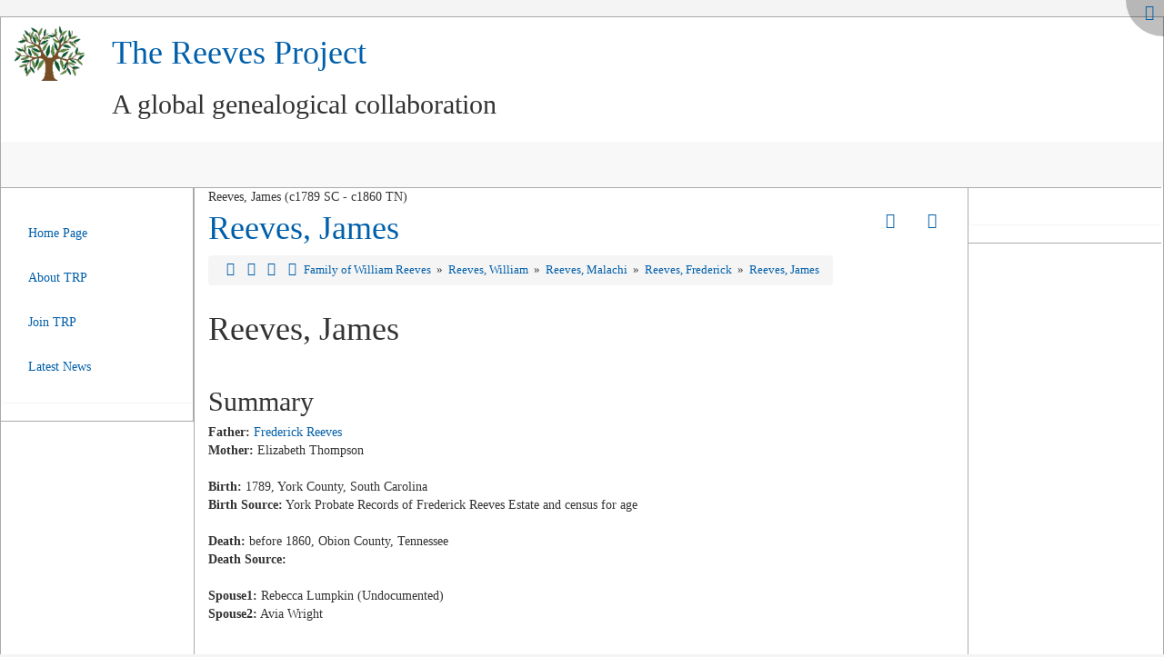

--- FILE ---
content_type: text/html; charset=utf-8
request_url: https://thereevesproject.org/data/tiki-index.php?page=Reeves_James_3584&structure=FamilyOf_Reeves_William_3114&page_ref_id=8643
body_size: 12939
content:
<!DOCTYPE html>
<html lang="en" id="page_3377">
<head>
	
<!--Latest IE Compatibility-->
<meta http-equiv="X-UA-Compatible" content="IE=Edge">
<meta http-equiv="Content-Type" content="text/html; charset=utf-8">
<meta name="generator" content="Tiki Wiki CMS Groupware - https://tiki.org">

<meta content="https://thereevesproject.org/data/" name="twitter:domain"> 


			<link rel="canonical" href="https://thereevesproject.org/data/tiki-index.php?page=Reeves_James_3584">
		<meta content="https://thereevesproject.org/data/tiki-index.php?page=Reeves_James_3584" property="og:url">
	
	<meta name="keywords" content="Reeves, Reaves, Reavis, Reeve, Reves, Revis, Rives, Ryves, genealogy, family history, wiki us sc tn  ">

		<meta name="description" content="The Reeves Project a global genealogical collaboration for the Reeves and similar surnames" property="og:description">
	<meta name="twitter:description" content="The Reeves Project a global genealogical collaboration for the Reeves and similar surnames">

<meta content="The Reeves Project" property="og:site_name">
<meta content="The Reeves Project" name="twitter:site">



<title>Reeves, James | The Reeves Project</title>


<meta property="og:title" content="Reeves, James | The Reeves Project">

<meta name="twitter:title" content="Reeves, James | The Reeves Project">

			<meta content="website" property="og:type">
	

<meta name="twitter:card" content="summary">

						

<!--[if lt IE 9]>
	<script src="vendor_bundled/vendor/afarkas/html5shiv/dist/html5shiv.min.js" type="text/javascript"></script>
<![endif]-->
		
<meta name="msapplication-config" content="themes/base_files/favicons/browserconfig.xml">

<link rel="icon" href="themes/base_files/favicons/favicon-16x16.png" sizes="16x16" type="image/png">
<link rel="apple-touch-icon" href="themes/base_files/favicons/apple-touch-icon.png" sizes="180x180">
<link rel="icon" href="themes/base_files/favicons/favicon-32x32.png" sizes="32x32" type="image/png">
<link rel="manifest" href="themes/base_files/favicons/manifest.json">
<link rel="shortcut icon" href="themes/base_files/favicons/favicon.ico">
<link rel="mask-icon" href="themes/base_files/favicons/safari-pinned-tab.svg" color="#5bbad5">
<link rel="stylesheet" href="temp/public/minified_497036ce1394afb54572797002a8cc8a.css" type="text/css">
<link rel="stylesheet" href="temp/public/minified_bf8fb75517971e9d4059b4db48052e3b.css" type="text/css">
<link rel="stylesheet" href="temp/public/minified_15d1f17e4e74faf93ee4d67474f3150b.css" type="text/css">
<link rel="stylesheet" href="temp/public/minified_c6fc67152bd963c7d6894067196b1e7f.css" type="text/css">
<link rel="stylesheet" href="temp/public/minified_8cb8ded68c91be76f2488a969b9f14ca.css" type="text/css">
<link rel="stylesheet" href="temp/public/minified_71571c396e2e1401f21f6042867f262e.css" type="text/css">
<link rel="stylesheet" href="temp/public/minified_cdde0a4031f18901c88ebd541f31f8d6.css" type="text/css">
<style type="text/css"><!--
/* css 0 */
.ui-autocomplete-loading { background: white url("img/spinner.gif") right center no-repeat; }
#tiki-center .sub_comment {padding-left: 20px; margin-top: -7px; }
#TRP-Menu4 {style:block; line-height: 250%}
#mod-last_visitors_wp_1.clearfix.panel-body div.date {float: right;}
#mod-last_visitors_wp_1.clearfix.panel-body li {clear: both;}
#mod-last_modif_pagesright2 {margin-left: -32px;}
#mod-who_is_thereright3.clearfix.panel-body ul {margin-left: -32px;}
#mod-wiki_last_commentsright3 {margin-left: -32px;}
#mod-forums_last_postsright4 {margin-left: -32px;}
blockquote {font-size: 14px; background-color: FloralWhite;}
h1.pagetitle {margin-top: 5px;}
#page-data h1 {margin-top: 5px; margin-bottom: 8px;}
#page-data h2 {margin-top: 15px; margin-bottom: 8px;}
#page-data h3 {margin-top: 5px; margin-bottom: 5px;}
hr {margin-top: 2px; margin-bottom: 7px; border-top: 1px solid #a9a9a9;}
div.freetaglist {float:right;}
-->
</style>
<!--[if IE 8]>
<link rel="stylesheet" href="themes/base_files/feature_css/ie8.css" type="text/css">
<![endif]-->
<!--[if IE 9]>
<link rel="stylesheet" href="themes/base_files/feature_css/ie9.css" type="text/css">
<![endif]-->
	<meta name="google-site-verification" content="tG1GUnmhdqTSQSdeoCZ6NKEx6FcI04CuVsJcow07nHE" /><meta name="y_key" content="cf7dbc018da7d783" /><meta name="msvalidate.01" content="9818ADF75774192E7116E197FF517C90" /><meta name="msvalidate.01" content="54D80DED2BE90AFF735C99AE9801ABDF" /><meta name="viewport" content="width=device-width, initial-scale=1">
	<meta name="viewport" content="width=device-width, initial-scale=1.0">
</head>
<body class=" tiki  tiki-index tiki_wiki_page layout_basic en">






	<div id="fullscreenbutton">
					<a title="Fullscreen" href="/data/tiki-index.php?page=Reeves_James_3584&amp;page_ref_id=8643&amp;fullscreen=y"><span class="icon icon-expand fa fa-expand fa-fw "   ></span></a>			</div>

	<div id="ajaxLoading">Loading...</div>
<div id="ajaxLoadingBG">&nbsp;</div>
<div id="ajaxDebug"></div>

<div class="container">
	<div class="page-header" id="page-header">
		<div class="content clearfix modules row top_modules" id="top_modules">
	




			<div id="module_28" style=""
				 class="module box-logo">
				<div id="mod-logotop1">
										<div  style="background-color: transparent;"  class="pull-left sitelogo"><a href="./" title="Tikiwiki powered site - click here for logon screen &amp; home page"><img src="trpfiles/TRPtree60.png" alt="Site Logo" style="max-width: 100%; height: auto"></a></div><div class="pull-left sitetitles"><h1 class="sitetitle"><a href="./">The Reeves Project</a></h1><h2 class="sitesubtitle">A global genealogical collaboration</h2></div>
													
					</div>
</div>


</div>
		<div class="topbar row" id="topbar">
			<div class="content clearfix modules" id="topbar_modules">
	
 





			<div id="module_29" style=""
				 class="module box-menu">
				<div id="mod-menutopbar2">
																<nav class="navbar navbar-default" role="navigation">
									<div class="navbar-header">
						<button type="button" class="navbar-toggle" data-toggle="collapse" data-target="#mod-menutopbar2 .navbar-collapse">
							<span class="sr-only">Toggle navigation</span>
							<span class="icon-bar"></span>
							<span class="icon-bar"></span>
							<span class="icon-bar"></span>
						</button>
											</div>
					<div class="collapse navbar-collapse">
												<nav class="role_navigation">
</nav>
					</div>
							</nav>
			
													
					</div>
</div>


</div>
		</div>
	</div>

	<div class="row row-middle" id="row-middle">
											<div class="col-md-8 col-md-push-2 col1" id="col1">
								

<div id="tikifeedback">
	</div>

				
			
<div class="wikitopline clearfix" style="clear: both;">
	<div class="content">
					<div class="wikiinfo pull-left">
				
				
				Reeves, James (c1789 SC - c1860 TN)

											</div>
		 
	</div> 
</div> 

					<div class="wikiactions_wrapper">
		<div class="wikiactions icons btn-group pull-right">
			<div class="btn-group">
				
				
				
				
													<div class="btn-group structures">
												<a class="btn btn-link dropdown-toggle" data-toggle="dropdown" data-hover="dropdown">
							<span class="icon icon-structure fa fa-sitemap fa-fw "   ></span>
						</a>
						<ul class="dropdown-menu dropdown-menu-right" role="menu">
							<li class="dropdown-title">
								Structures
							</li>
							<li class="divider"></li>
							<li role="presentation">
																	<a href="tiki-index.php?page=Reeves_James_3584&amp;structure=US_State_TN"  class="tips" title="Show structure: US_State_TN">
																					Tennessee
																			</a>
																	<a href="tiki-index.php?page=Reeves_James_3584&amp;structure=FamilyOf_Reeves_William_3114"  title="Current structure: FamilyOf_Reeves_William_3114" class="selected tips" >
																					Family of William Reeves
																			</a>
															</li>
													</ul>
											</div>
				
				
																	<div class="btn-group page_actions">
																<a class="btn btn-link" data-toggle="dropdown" data-hover="dropdown" href="#">
						<span class="icon icon-menu-extra fa fa-chevron-down fa-fw "   ></span>
					</a>
					<ul class="dropdown-menu dropdown-menu-right">
						<li class="dropdown-title">
							Page actions
						</li>
						<li class="divider"></li>
						<li>
													</li>
																																																			<li>
								<a href="tiki-print.php?page=Reeves_James_3584&amp;structure=FamilyOf_Reeves_William_3114&amp;page_ref_id=8643">
									<span class="icon icon-print fa fa-print fa-fw "   ></span> Print
																	</a>
							</li>
																								
																		
																							</ul>
									
					</div>
							</div>
		</div> 
	</div>
	
				
												
					<h1 class="pagetitle"><a class="" title="refresh" href="tiki-index.php?page=Reeves_James_3584">Reeves, James</a></h1>
		
	
				
				
			
	
				
	
	
	<article id="top" class="wikitext clearfix">
					
			
							<div class="tocnav">
	<div class="clearfix">
		<div class="pull-left breadcrumb">
												<a class="tips" title="Structure:Family of William Reeves"  href="/data/tiki-index.php?page=FamilyOf_Reeves_William_3114&amp;structure=FamilyOf_Reeves_William_3114&amp;page_ref_id=8473" ><span class="icon icon-home fa fa-home fa-fw "   ></span></a>														<a href="tiki-index.php?page=Reeves_Thomas_3587&amp;structure=FamilyOf_Reeves_William_3114&amp;page_ref_id=8642" class="tips" title="Previous page:Reeves, Thomas">
					<span class="icon icon-caret-left fa fa-caret-left fa-fw "   ></span>
				</a>
										<a href="tiki-index.php?page=Reeves_Frederick_3233&amp;structure=FamilyOf_Reeves_William_3114&amp;page_ref_id=8639" class="tips" title="Parent page:Reeves, Frederick">
					<span class="icon icon-up fa fa-sort-asc fa-fw "   ></span>
				</a>
										<a href="tiki-index.php?page=Reeves_Elizabeth_3591&amp;structure=FamilyOf_Reeves_William_3114&amp;page_ref_id=8644" class="tips" title="Next page:Reeves, Elizabeth">
					<span class="icon icon-caret-right fa fa-caret-right fa-fw "   ></span>
				</a>
														<a href="tiki-index.php?page=FamilyOf_Reeves_William_3114&amp;structure=FamilyOf_Reeves_William_3114&amp;page_ref_id=8473">
											Family of William Reeves
									</a>
							&nbsp;»&nbsp;				<a href="tiki-index.php?page=Reeves_William_3441&amp;structure=FamilyOf_Reeves_William_3114&amp;page_ref_id=8474">
											Reeves, William
									</a>
							&nbsp;»&nbsp;				<a href="tiki-index.php?page=Reeves_Malachi_3348&amp;structure=FamilyOf_Reeves_William_3114&amp;page_ref_id=8585">
											Reeves, Malachi
									</a>
							&nbsp;»&nbsp;				<a href="tiki-index.php?page=Reeves_Frederick_3233&amp;structure=FamilyOf_Reeves_William_3114&amp;page_ref_id=8639">
											Reeves, Frederick
									</a>
							&nbsp;»&nbsp;				<a href="tiki-index.php?page=Reeves_James_3584&amp;structure=FamilyOf_Reeves_William_3114&amp;page_ref_id=8643">
											Reeves, James
									</a>
					</div>
								</div>
</div>
			
					 

		
		<div id="page-data" class="clearfix">
										<h1 class="showhide_heading" id="Reeves_James">  Reeves, James<a href="#Reeves_James" class="heading-link"><span class="icon icon-link fa fa-link fa-fw "   ></span></a></h1>
<br />
<h2 class="showhide_heading" id="Summary">  Summary<a href="#Summary" class="heading-link"><span class="icon icon-link fa fa-link fa-fw "   ></span></a></h2>
<strong>Father:</strong> <a href="tiki-index.php?page=Reeves_Frederick_3233" title="Reeves, Frederick (1755 NC - 1820 SC)" class="wiki wiki_page">Frederick Reeves</a><br />
<strong>Mother:</strong> Elizabeth Thompson<br />
<br />
<strong>Birth:</strong> 1789, York County, South Carolina<br />
<strong>Birth Source:</strong> York Probate Records of Frederick Reeves Estate and census for age<br />
<br />
<strong>Death:</strong> before 1860, Obion County, Tennessee<br />
<strong>Death Source:</strong><br />
<br />
<strong>Spouse1:</strong> Rebecca Lumpkin (Undocumented)<br />
<strong>Spouse2:</strong> Avia Wright<br />
<br />
<h2 class="showhide_heading" id="Narrative">  Narrative<a href="#Narrative" class="heading-link"><span class="icon icon-link fa fa-link fa-fw "   ></span></a></h2>
<strong>Presumed children of James Reeves and Rebecca Lumpkin:</strong><br />
<ol><li>Thomas Franklin Reeves, b. 13 Aug 1817, SC
</li></ol><strong>Children of James Reeves and Avia Wright:</strong><br />
<ol><li>James Green Reeves, b. c1827
</li><li>Mary J. Reeves, b. c1836
</li><li>Sarah Ann Reeves, b. c1838
</li></ol>Although James Green Reeves, born circa 1827 was previously believed to be a child of James Reeves' marriage (undocumented) to Rebecca Lumpkin, an 1823 York County SC deed by William Wright to his daughter Avia Reeves, wife of James Reeves, establishes that James Reeves was married to Avia Wright prior to 1823.<br />
<br />
Several of the sons of <a href="tiki-index.php?page=Reeves_Frederick_3233" title="Reeves, Frederick (1755 NC - 1820 SC)" class="wiki wiki_page">Frederick Reeves</a>, James, <a href="tiki-index.php?page=Reeves_Hiram_3583" title="Reeves, Hiram (1793 SC - 1875 TN)" class="wiki wiki_page">Hiram</a> and <a href="tiki-index.php?page=Reeves_Samuel_P_3585" title="Reeves, Samuel P. (c1801 SC - c1850 TN)" class="wiki wiki_page">Samuel</a>, appear to have left York County, South Carolina shortly after the 1830 US Census and migrated to Obion County, Tennessee. By 1840 the same three Reeves individuals are recorded in Obion County, Tennessee in that census and again in 1850. By the 1850 census Samuel Reeves appears to have died and his wife Jane is listed as the head of household.<br />
<br />
From the Court of Pleas & Quarter Sessions, July Court 1835, of Obion County, Tennessee (Page 245).<br />
This day a petition from sundry citizens of Obion County was presented to the court, praying that a road may be opened or a jury of view appointed to view out a road from Troy to the Reelfoot Lake as near a place called Davidson's Camp, to run near the present trail to said part as convenient.  It is therefore ordered by the court that <strong>James Reeves</strong>, <a href="tiki-index.php?page=Reeves_Hiram_3583" title="Reeves, Hiram (1793 SC - 1875 TN)" class="wiki wiki_page">Hiram Reeves</a>, William Hutchinson, John L. Bartlett, George W. Cunningham, Richard Hill and Daniel Waling be appointed a Jury of view to view out and lay off said road, and that they report to the next term of this court.<br />
<br />
<h2 class="showhide_heading" id="Sources">  Sources<a href="#Sources" class="heading-link"><span class="icon icon-link fa fa-link fa-fw "   ></span></a></h2>
1823 Deed, William Wright to Avia Reeves, York SC Deed Book K, p.96-97<br />
1830 Census - York County, South Carolina<br />
1840 Census - Obion County, Tennessee<br />
1850 Census - District 6, Obion County, Tennessee<br />
<br />
					</div>

		
			</article> 

	
	<footer class="help-block">
		
					<em>	Contributors to this page: <a title="User:Beverly" href="tiki-user_information.php?userId=17" class="userlink tips geolocated" data-geo-lat='29.481039' data-geo-lon='-98.34906' data-geo-zoom='14'>Beverly</a>
						and
				<a title="User:Jonathan_Reeves" href="tiki-user_information.php?userId=40" class="userlink tips geolocated" data-geo-lat='32.623029298546' data-geo-lon='-85.494873225696' data-geo-zoom='2'>Jonathan_Reeves</a>
	.
	<br>
	Page last modified on Monday 01 of June, 2020 11:56:22 CDT by <a title="User:Beverly" href="tiki-user_information.php?userId=17" class="userlink tips geolocated" data-geo-lat='29.481039' data-geo-lon='-98.34906' data-geo-zoom='14'>Beverly</a>.
	
	
</em>		
		
			</footer>

		
	
						
		
	
	
	
			
							</div>
			<div class="col-md-2 col-md-pull-8" id="col2">
				<div class="content clearfix modules" id="left_modules">
	




<div id="module_27"
	class="panel panel-default box-TRP-Menu4 cssmenubox module">
			<div class="panel-heading">
					</div>
			<div id="mod-TRP-Menu4left4"
			 style="display: block;"
			 class="clearfix panel-body">
								
<div id="TRP-Menu4" style="display:block;">
<nav class="role_navigation">
			<ul id="cssmenu0" class="nav cssmenu_vert menu45"><li class="dropdown option329 menuSection menuSection0 menuLevel0"><a href="tiki-index.php?page=HomePage_Wiki"><span class="menuText">Home Page</span></a></li><li class="dropdown option330 menuSection menuSection0 menuLevel0"><a href="tiki-index.php?page=TRP_About_Us"><span class="menuText">About TRP</span></a></li><li class="dropdown option331 menuSection menuSection0 menuLevel0"><a href="tiki-index.php?page=TRP_Join_Us"><span class="menuText">Join TRP</span></a></li><li class="dropdown option333 menuSection menuSection0 menuLevel0"><a href="tiki-index.php?page=YY971_News_Latest"><span class="menuText">Latest News</span></a></li></ul>
</nav></div>

														</div>
				
							</div>
			

</div>
			</div>
			<div class="col-md-2" id="col3">
				<div class="content clearfix modules" id="right_modules">
	




<div id="module_35"
	class="panel panel-default box-TRP-Menu-Empty cssmenubox module">
			<div class="panel-heading">
					</div>
			<div id="mod-TRP-Menu-Emptyright6"
			 style="display: block;"
			 class="clearfix panel-body">
								
<div id="TRP-Menu-Empty" style="display:block;">
<nav class="role_navigation">
			<ul id="cssmenu1" class="nav cssmenu_vert menu46"></ul>
</nav></div>

														</div>
				
							</div>
			

</div>
			</div>
			</div>

	<footer class="footer" id="footer">
		<div class="footer_liner">
			<div class="content clearfix modules row row-sidemargins-zero" id="bottom_modules">
	




			<div id="module_32" style=""
				 class="module box-bot_logo_code">
				<div id="mod-bot_logo_codebottom1">
										
<div id="bot_logo_code" style="display:block;">
<div style="text-align: center"><small>Copyright    ©   2010-2026  &nbsp  &nbsp  The Reeves Project & Contributing Authors - All Rights Reserved       &nbsp  &nbsp  &nbsp  &nbsp  &nbsp &nbsp &nbsp  &nbsp  &nbsp  &nbsp &nbsp &nbsp  &nbsp  &nbsp  &nbsp &nbsp &nbsp  &nbsp  &nbsp  &nbsp                                                                                                                                                                                                                                                                      <a href="tiki-index.php?page=TRP_Terms_and_Conditions" title="TRP - Terms and Conditions" class="wiki wiki_page">Terms and Conditions</a></small></div><br /></div>

													
					</div>
</div>


</div>
		</div>
	</footer>
</div>



<div id="bootstrap-modal" class="modal fade footer-modal" tabindex="-1" role="dialog" aria-labelledby="myModalLabel" aria-hidden="true">
	<div class="modal-dialog">
		<div class="modal-content">
			
			<div class="modal-header">
				<h4 class="modal-title" id="myModalLabel"></h4>
			</div>
		</div>
	</div>
</div>
<div id="bootstrap-modal-2" class="modal fade footer-modal" tabindex="-1" role="dialog" aria-labelledby="myModalLabel" aria-hidden="true">
	<div class="modal-dialog">
		<div class="modal-content">
		</div>
	</div>
</div>
<div id="bootstrap-modal-3" class="modal fade footer-modal" tabindex="-1" role="dialog" aria-labelledby="myModalLabel" aria-hidden="true">
	<div class="modal-dialog">
		<div class="modal-content">
		</div>
	</div>
</div>
	
	



<!-- Put JS at the end -->
	
	
<script type="text/javascript" src="https://www.google.com/recaptcha/api.js?hl=en"></script>
<script type="text/javascript" src="temp/public/min_main_b21e0322e2543375b36e5197c29e21f6.js"></script>
<script type="text/javascript" src="lang/en/language.js"></script>
<script type="text/javascript" src="lib/captcha/captchalib.js"></script>
	
<script type="text/javascript">
<!--//--><![CDATA[//><!--
// js 0 
tiki_cookie_jar=new Object();
setCookieBrowser('javascript_enabled', '1800562361000', '', new Date(1800562361000));
$.lang = 'en';

// JS Object to hold prefs for jq
var jqueryTiki = {"ui":true,"ui_theme":"smoothness","tooltips":true,"autocomplete":true,"superfish":true,"reflection":false,"tablesorter":false,"colorbox":true,"cboxCurrent":"{current} \/ {total}","sheet":false,"carousel":false,"validate":true,"zoom":false,"effect":"","effect_direction":"vertical","effect_speed":"400","effect_tabs":"slide","effect_tabs_direction":"vertical","effect_tabs_speed":"fast","home_file_gallery":1,"autosave":true,"sefurl":false,"ajax":true,"syntaxHighlighter":false,"chosen":false,"chosen_sortable":false,"mapTileSets":["openstreetmap"],"infoboxTypes":["trackeritem","activity"],"googleStreetView":false,"googleStreetViewOverlay":false,"googleMapsAPIKey":"ABQIAAAAsvNtShWEXP4M33lfWtZJiRSNau-uZ-sZVFViFdAzhUMvacJA5xQttWIlJ0hVWyuJgrEVGi61nZhCVw","structurePageRepeat":true,"mobile":false,"no_cookie":false,"language":"en","useInlineComment":false,"useInlineAnnotations":false,"helpurl":"http:\/\/doc.tiki.org\/","shortDateFormat":"yy-mm-dd","shortTimeFormat":"HH:mm","username":null,"userRealName":null,"userAvatar":"https:\/\/thereevesproject.org\/data\/img\/noavatar.png?v=1677681769","autoToc_inline":false,"autoToc_pos":"right","autoToc_offset":"10","bingMapsAPIKey":"","nextzenAPIKey":"","current_object":{"type":"wiki page","object":"Reeves_James_3584"}}

var syntaxHighlighter = {
	ready: function(textarea, settings) { return null; },
	sync: function(textarea) { return null; },
	add: function(editor, $input, none, skipResize) { return null; },
	remove: function($input) { return null; },
	get: function($input) { return null; },
	fullscreen: function(textarea) { return null; },
	find: function(textareaEditor, val) { return null; },
	searchCursor: [],
	replace: function(textareaEditor, val, replaceVal) { return null; },
	insertAt: function(textareaEditor, replaceString, perLine, blockLevel) { return null; }
};

jqueryTiki.iconset = {"defaults":["500px","adjust","adn","align-center","align-justify","align-left","align-right","amazon","ambulance","anchor","android","angellist","angle-double-down","angle-double-left","angle-double-right","angle-double-up","angle-down","angle-left","angle-right","angle-up","apple","archive","area-chart","arrow-circle-down","arrow-circle-left","arrow-circle-o-down","arrow-circle-o-left","arrow-circle-o-right","arrow-circle-o-up","arrow-circle-right","arrow-circle-up","arrow-down","arrow-left","arrow-right","arrow-up","arrows","arrows-alt","arrows-h","arrows-v","asterisk","at","automobile","backward","balance-scale","ban","bank","bar-chart","bar-chart-o","barcode","bars","battery-0","battery-1","battery-2","battery-3","battery-4","battery-empty","battery-full","battery-half","battery-quarter","battery-three-quarters","bed","beer","behance","behance-square","bell","bell-o","bell-slash","bell-slash-o","bicycle","binoculars","birthday-cake","bitbucket","bitbucket-square","bitcoin","black-tie","bluetooth","bluetooth-b","bold","bolt","bomb","book","bookmark","bookmark-o","briefcase","btc","bug","building","building-o","bullhorn","bullseye","bus","buysellads","cab","calculator","calendar","calendar-check-o","calendar-minus-o","calendar-o","calendar-plus-o","calendar-times-o","camera","camera-retro","car","caret-down","caret-left","caret-right","caret-square-o-down","caret-square-o-left","caret-square-o-right","caret-square-o-up","caret-up","cart-arrow-down","cart-plus","cc","cc-amex","cc-diners-club","cc-discover","cc-jcb","cc-mastercard","cc-paypal","cc-stripe","cc-visa","certificate","chain","chain-broken","check","check-circle","check-circle-o","check-square","check-square-o","chevron-circle-down","chevron-circle-left","chevron-circle-right","chevron-circle-up","chevron-down","chevron-left","chevron-right","chevron-up","child","chrome","circle","circle-o","circle-o-notch","circle-thin","clipboard","clock-o","clone","close","cloud","cloud-download","cloud-upload","cny","code","code-fork","codepen","codiepie","coffee","cog","cogs","columns","comment","comment-o","commenting","commenting-o","comments","comments-o","compass","compress","connectdevelop","contao","copy","copyright","creative-commons","credit-card","credit-card-alt","crop","crosshairs","css3","cube","cubes","cut","cutlery","dashboard","dashcube","database","dedent","delicious","desktop","deviantart","diamond","digg","dollar","dot-circle-o","download","dribbble","dropbox","drupal","edge","edit","eject","ellipsis-h","ellipsis-v","empire","envelope","envelope-o","envelope-square","eraser","eur","euro","exchange","exclamation","exclamation-circle","exclamation-triangle","expand","expeditedssl","external-link","external-link-square","eye","eye-slash","eyedropper","facebook","facebook-official","facebook-square","fast-backward","fast-forward","fax","female","fighter-jet","file","file-archive-o","file-audio-o","file-code-o","file-excel-o","file-image-o","file-movie-o","file-o","file-pdf-o","file-photo-o","file-picture-o","file-powerpoint-o","file-sound-o","file-text","file-text-o","file-video-o","file-word-o","file-zip-o","files-o","film","filter","fire","fire-extinguisher","firefox","flag","flag-checkered","flag-o","flash","flask","flickr","floppy-o","folder","folder-o","folder-open","folder-open-o","font","fonticons","fort-awesome","forumbee","forward","foursquare","frown-o","futbol-o","gamepad","gavel","gbp","ge","gear","gears","genderless","get-pocket","gg","gg-circle","gift","git","git-square","github","github-alt","github-square","gittip","glass","globe","google","google-plus","google-plus-square","google-wallet","graduation-cap","group","h-square","hacker-news","hand-grab-o","hand-lizard-o","hand-o-down","hand-o-left","hand-o-right","hand-o-up","hand-paper-o","hand-peace-o","hand-pointer-o","hand-rock-o","hand-scissors-o","hand-spock-o","hand-stop-o","hashtag","hdd-o","header","headphones","heart","heartbeat","heart-o","history","home","hospital-o","hotel","hourglass","hourglass-1","hourglass-2","hourglass-3","hourglass-end","hourglass-half","hourglass-o","hourglass-start","houzz","html5","i-cursor","ils","image","inbox","indent","industry","info","info-circle","inr","instagram","institution","internet-explorer","ioxhost","italic","joomla","jpy","jsfiddle","key","keyboard-o","krw","language","laptop","lastfm","lastfm-square","leaf","leanpub","legal","lemon-o","level-down","level-up","life-bouy","life-buoy","life-ring","life-saver","lightbulb-o","line-chart","link","linkedin","linkedin-square","linux","list","list-alt","list-ol","list-ul","location-arrow","lock","long-arrow-down","long-arrow-left","long-arrow-right","long-arrow-up","magic","magnet","mail-forward","mail-reply","mail-reply-all","male","map","map-marker","map-o","map-pin","map-signs","mars","mars-double","mars-stroke","mars-stroke-h","mars-stroke-v","maxcdn","meanpath","medium","medkit","meh-o","mercury","microphone","microphone-slash","minus","minus-circle","minus-square","minus-square-o","mixcloud","mobile","mobile-phone","modx","money","moon-o","mortar-board","motorcycle","mouse-pointer","music","navicon","neuter","newspaper-o","object-group","object-ungroup","odnoklassniki","odnoklassniki-square","opencart","openid","opera","optin-monster","outdent","pagelines","paint-brush","paper-plane","paper-plane-o","paperclip","paragraph","paste","pause","pause-circle","pause-circle-o","paw","paypal","pencil","pencil-square","pencil-square-o","percent","phone","phone-square","photo","picture-o","pie-chart","pied-piper","pied-piper-alt","pinterest","pinterest-p","pinterest-square","plane","play","play-circle","play-circle-o","plug","plus","plus-circle","plus-square","plus-square-o","power-off","print","product-hunt","puzzle-piece","qq","qrcode","question","question-circle","quote-left","quote-right","ra","random","rebel","recycle","reddit","reddit-alien","reddit-square","refresh","registered","remove","renren","reorder","repeat","reply","reply-all","retweet","rmb","road","rocket","rotate-left","rotate-right","rouble","rss","rss-square","rub","ruble","rupee","safari","save","scissors","scribd","search","search-minus","search-plus","sellsy","send","send-o","server","share","share-alt","share-alt-square","share-square","share-square-o","shekel","sheqel","shield","ship","shirtsinbulk","shopping-bag","shopping-basket","shopping-cart","sign-in","sign-out","signal","simplybuilt","sitemap","skyatlas","skype","slack","sliders","slideshare","smile-o","soccer-ball-o","sort","sort-alpha-asc","sort-alpha-desc","sort-amount-asc","sort-amount-desc","sort-asc","sort-desc","sort-down","sort-numeric-asc","sort-numeric-desc","sort-up","soundcloud","space-shuttle","spinner","spoon","spotify","square","square-o","stack-exchange","stack-overflow","star","star-half","star-half-empty","star-half-full","star-half-o","star-o","steam","steam-square","step-backward","step-forward","stethoscope","sticky-note","sticky-note-o","stop","stop-circle","stop-circle-o","street-view","strikethrough","stumbleupon","stumbleupon-circle","subscript","subway","suitcase","sun-o","superscript","support","table","tablet","tachometer","tag","tags","tasks","taxi","television","tencent-weibo","terminal","text-height","text-width","th","th-large","th-list","thumb-tack","thumbs-down","thumbs-o-down","thumbs-o-up","thumbs-up","ticket","times","times-circle","times-circle-o","tint","toggle-down","toggle-left","toggle-off","toggle-on","toggle-right","toggle-up","trademark","train","transgender","transgender-alt","trash","trash-o","tree","trello","tripadvisor","trophy","truck","try","tty","tumblr","tumblr-square","turkish-lira","tv","twitch","twitter","twitter-square","umbrella","underline","undo","university","unlink","unlock","unlock-alt","unsorted","upload","usb","usd","user","user-md","user-plus","user-secret","user-times","users","venus","venus-double","venus-mars","viacoin","vimeo","video-camera","vimeo-square","vine","vk","volume-down","volume-off","volume-up","warning","wechat","weibo","weixin","wheelchair","wifi","wikipedia-w","windows","won","wordpress","wrench","xing","xing-square","y-combinator","yahoo","yc","yelp","yen","youtube","youtube-play","youtube-square","american-sign-language-interpreting","asl-interpreting","assistive-listening-systems","audio-description","blind","braille","deaf","deafness","envira","fa","first-order","font-awesome","gitlab","glide","glide-g","google-plus-circle","google-plus-official","hard-of-hearing","instagram","low-vision","pied-piper","question-circle-o","sign-language","signing","snapchat","snapchat-ghost","snapchat-square","themeisle","universal-access","viadeo","viadeo-square","volume-control-phone","wheelchair-alt","wpbeginner","wpforms","yoast","address-book","address-book-o","address-card","address-card-o","bandcamp","bath","bathtub","drivers-license","drivers-license-o","eercast","envelope-open","envelope-open-o","etsy","free-code-camp","grav","handshake-o","id-badge","id-card","id-card-o","imdb","linode","meetup","microchip","podcast","quora","ravelry","s15","shower","snowflake-o","superpowers","telegram","thermometer","thermometer-0","thermometer-1","thermometer-2","thermometer-3","thermometer-4","thermometer-empty","thermometer-full","thermometer-half","thermometer-quarter","thermometer-three-quarters","times-rectangle","times-rectangle-o","user-circle","user-circle-o","user-o","vcard","vcard-o","window-close","window-close-o","window-maximize","window-minimize","window-restore","wpexplorer"],"icons":{"actions":{"id":"play-circle"},"admin":{"id":"cog"},"add":{"id":"plus-circle"},"admin_ads":{"id":"film"},"admin_articles":{"id":"newspaper-o"},"admin_blogs":{"id":"bold"},"admin_calendar":{"id":"calendar"},"admin_category":{"id":"sitemap fa-rotate-270"},"admin_comments":{"id":"comment"},"admin_community":{"id":"group"},"admin_connect":{"id":"link"},"admin_copyright":{"id":"copyright"},"admin_directory":{"id":"folder-o"},"admin_faqs":{"id":"question"},"admin_features":{"id":"power-off"},"admin_fgal":{"id":"folder-open"},"admin_forums":{"id":"comments"},"admin_freetags":{"id":"tags"},"admin_gal":{"id":"file-image-o"},"admin_general":{"id":"cog"},"admin_i18n":{"id":"language"},"admin_intertiki":{"id":"exchange"},"admin_login":{"id":"sign-in"},"admin_user":{"id":"user"},"admin_look":{"id":"image"},"admin_maps":{"id":"map-marker"},"admin_messages":{"id":"envelope-o"},"admin_metatags":{"id":"tag"},"admin_module":{"id":"cogs"},"admin_payment":{"id":"credit-card"},"admin_performance":{"id":"tachometer"},"admin_polls":{"id":"tasks"},"admin_profiles":{"id":"cube"},"admin_rating":{"id":"check-square"},"admin_rss":{"id":"rss"},"admin_score":{"id":"trophy"},"admin_search":{"id":"search"},"admin_semantic":{"id":"arrows-h"},"admin_security":{"id":"lock"},"admin_sefurl":{"id":"search-plus"},"admin_share":{"id":"share-alt"},"admin_socialnetworks":{"id":"thumbs-up"},"admin_stats":{"id":"bar-chart"},"admin_textarea":{"id":"edit"},"admin_trackers":{"id":"database"},"admin_userfiles":{"id":"cog"},"admin_video":{"id":"video-camera"},"admin_webmail":{"id":"inbox"},"admin_webservices":{"id":"cog"},"admin_wiki":{"id":"file-text-o"},"admin_workspace":{"id":"desktop"},"admin_wysiwyg":{"id":"file-text"},"admin_print":{"id":"print"},"admin_packages":{"id":"gift"},"admin_rtc":{"id":"bullhorn"},"articles":{"id":"newspaper-o"},"attach":{"id":"paperclip"},"audio":{"id":"file-audio-o"},"back":{"id":"arrow-left"},"background-color":{"id":"paint-brush"},"backlink":{"id":"reply"},"backward_step":{"id":"step-backward"},"box":{"id":"list-alt"},"cart":{"id":"shopping-cart"},"chart":{"id":"area-chart"},"code_file":{"id":"file-code-o"},"collapsed":{"id":"plus-square-o"},"comments":{"id":"comments-o"},"compose":{"id":"pencil"},"computer":{"id":"desktop"},"contacts":{"id":"group"},"content-template":{"id":"file-o"},"create":{"id":"plus"},"delete":{"id":"times"},"difference":{"id":"strikethrough"},"disable":{"id":"minus-square"},"documentation":{"id":"book"},"down":{"id":"sort-desc"},"education":{"id":"graduation-cap"},"envelope":{"id":"envelope-o"},"erase":{"id":"eraser"},"error":{"id":"exclamation-circle"},"excel":{"id":"file-excel-o"},"expanded":{"id":"minus-square-o"},"export":{"id":"download"},"file":{"id":"file-o"},"file-archive":{"id":"folder"},"file-archive-open":{"id":"folder-open"},"floppy":{"id":"floppy-o"},"font-color":{"id":"font","class":"text-danger"},"forward_step":{"id":"step-forward"},"fullscreen":{"id":"arrows-alt"},"h1":{"id":"header"},"h2":{"id":"header","size":".9"},"h3":{"id":"header","size":".8"},"help":{"id":"question-circle"},"history":{"id":"clock-o"},"horizontal-rule":{"id":"minus"},"html":{"id":"html5"},"image":{"id":"file-image-o"},"import":{"id":"upload"},"index":{"id":"spinner"},"information":{"id":"info-circle"},"keyboard":{"id":"keyboard-o"},"like":{"id":"thumbs-up"},"link-external":{"id":"external-link"},"link-external-alt":{"id":"external-link-square"},"list-numbered":{"id":"list-ol"},"listgui_display":{"id":"desktop"},"listgui_filter":{"id":"filter"},"listgui_format":{"id":"indent"},"listgui_pagination":{"id":"book"},"listgui_output":{"id":"eye"},"listgui_column":{"id":"columns"},"listgui_tablesorter":{"id":"table"},"listgui_icon":{"id":"user"},"listgui_body":{"id":"align-justify"},"listgui_carousel":{"id":"slideshare"},"listgui_sort":{"id":"sort-alpha-desc"},"listgui_wikitext":{"id":"file-text-o"},"listgui_caption":{"id":"align-center"},"log":{"id":"history"},"login":{"id":"sign-in"},"logout":{"id":"sign-out"},"mailbox":{"id":"inbox"},"menu":{"id":"bars"},"menu-extra":{"id":"chevron-down"},"menuitem":{"id":"angle-right"},"merge":{"id":"random"},"minimize":{"id":"compress"},"module":{"id":"cogs"},"more":{"id":"ellipsis-h"},"move":{"id":"exchange"},"next":{"id":"arrow-right"},"notepad":{"id":"file-text-o"},"notification":{"id":"bell-o"},"off":{"id":"power-off"},"ok":{"id":"check-circle"},"page-break":{"id":"scissors"},"pdf":{"id":"file-pdf-o"},"permission":{"id":"key"},"plugin":{"id":"puzzle-piece"},"popup":{"id":"list-alt"},"post":{"id":"pencil"},"powerpoint":{"id":"file-powerpoint-o"},"previous":{"id":"arrow-left"},"quotes":{"id":"quote-left"},"ranking":{"id":"sort-numeric-asc"},"screencapture":{"id":"camera"},"selectall":{"id":"file-text"},"settings":{"id":"wrench"},"sharethis":{"id":"share-alt"},"smile":{"id":"smile-o"},"sort-down":{"id":"sort-desc"},"sort-up":{"id":"sort-asc"},"star-empty":{"id":"star-o"},"star-empty-selected":{"id":"star-o","class":"text-success"},"star-half-rating":{"id":"star-half-full"},"star-half-selected":{"id":"star-half-full","class":"text-success"},"star-selected":{"id":"star","class":"text-success"},"status-open":{"id":"circle","style":"color:green"},"status-pending":{"id":"adjust","style":"color:orange"},"status-closed":{"id":"times-circle-o","style":"color:grey"},"stop-watching":{"id":"eye-slash"},"structure":{"id":"sitemap"},"success":{"id":"check"},"textfile":{"id":"file-text-o"},"three-d":{"id":"cube"},"time":{"id":"clock-o"},"title":{"id":"text-width"},"toggle-off":{"id":"toggle-off"},"toggle-on":{"id":"toggle-on"},"trackers":{"id":"database"},"translate":{"id":"language"},"trash":{"id":"trash-o"},"unlike":{"id":"thumbs-down"},"up":{"id":"sort-asc"},"video":{"id":"file-video-o"},"video_file":{"id":"file-video-o"},"vimeo":{"id":"vimeo-square"},"view":{"id":"search-plus"},"warning":{"id":"exclamation-triangle"},"watch":{"id":"eye"},"watch-group":{"id":"group"},"wiki":{"id":"file-text-o"},"wizard":{"id":"magic"},"word":{"id":"file-word-o"},"wysiwyg":{"id":"file-text"},"zip":{"id":"file-zip-o"}},"tag":"span","prepend":"fa fa-","append":" fa-fw","rotate":{"90":" fa-rotate-90","180":" fa-rotate-180","270":" fa-rotate-270","horizontal":" fa-flip-horizontal","vertical":" fa-flip-vertical"}}
var zoomToFoundLocation = "street";

var bootstrapButton;
if (typeof $.fn.button.noConflict === "function") {
	bootstrapButton = $.fn.button.noConflict() // return $.fn.button to previously assigned value
	$.fn.bootstrapBtn = bootstrapButton            // give $().bootstrapBtn the Bootstrap functionality
}

$.service = function (controller, action, query) {
		if (! query) {
			query = {};
		}
		query.controller = controller;

		if (action) {
			query.action = action;
		}

		return "tiki-ajax_services.php?" + $.buildParams(query);
	};
// js 2 

try {
	var timezone = Intl.DateTimeFormat().resolvedOptions().timeZone;
	setCookie("local_tz", timezone);
} catch (e) {}

if (! timezone) {
	function inArray(item, array) {
		for (var i in array) {
			if (array[i] === item) {
				return i;
			}
		}
		return false;
	}
	var allTimeZoneCodes = ["ACDT","ACST","ADDT","ADT","AEDT","AEST","AHDT","AHST","AKDT","AKST","AMT","APT","AST","AWDT","AWST","AWT","BDST","BDT","BMT","BOST","BST","CAST","CAT","CDDT","CDT","CEMT","CEST","CET","CMT","CPT","CST","CWT","CHST","DMT","EAT","EDDT","EDT","EEST","EET","EMT","EPT","EST","EWT","FFMT","FMT","GMT","GST","HDT","HKST","HKT","HMT","HST","IDDT","IDT","IMT","IST","JDT","JMT","JST","KDT","KMT","KST","LST","MDDT","MDST","MDT","MMT","MPT","MSD","MSK","MST","MWT","NDDT","NDT","NPT","NST","NWT","NZDT","NZMT","NZST","PDDT","PDT","PKST","PKT","PLMT","PMMT","PMT","PPMT","PPT","PST","PWT","QMT","RMT","SAST","SDMT","SET","SJMT","SMT","SST","TBMT","TMT","UCT","UTC","WAST","WAT","WEMT","WEST","WET","WIB","WITA","WIT","WMT","YDDT","YDT","YPT","YST","YWT","A","B","C","D","E","F","G","H","I","K","L","M","N","O","P","Q","R","S","T","U","V","W","X","Y","Z"];
	var now = new Date();
	var now_string = now.toString();
	var offsethours = - now.getTimezoneOffset() / 60;
	setCookie("local_tzoffset", offsethours);
	var m = now_string.match(/[ \(]([A-Z]{3,6})[ \)]?[ \d]*$/);	// try three or more char tz first at the end or just before the year
	if (!m) {
		m = now_string.match(/[ \(]([A-Z]{1,6})[ \)]?[ \d]*$/);	// might be a "military" one if not
	}
	if (m) {
		m = m[1];
	} else {	// IE (sometimes) gives UTC +offset instead of the abbreviation
		// sadly this workaround will fail for non-whole hour offsets
		var hours = - now.getTimezoneOffset() / 60;
		m = "GMT" + (hours > 0 ? "+" : "") + hours;
	}
	// Etc/GMT+ is equivalent to GMT-
	if (m.substring(0,4) == "GMT+") {
		m = "Etc/GMT-" + m.substring(4);
		setCookie("local_tz", m);
	}
	if (m.substring(0,4) == "GMT-") {
		m = "Etc/GMT+" + m.substring(4);
		setCookie("local_tz", m);
	}
	if (inArray(m, allTimeZoneCodes)) {
		setCookie("local_tz", m);
	}
}

//--><!]]>
</script>
<script type="text/javascript">
<!--//--><![CDATA[//><!--
$(document).ready(function(){
// jq_onready 0 
$(".convert-mailto").removeClass("convert-mailto").each(function () {
				var address = $(this).data("encode-name") + "@" + $(this).data("encode-domain");
				$(this).attr("href", "mailto:" + address).text(address);
			});
});
//--><!]]>
</script>

	
	
</body>
</html>
